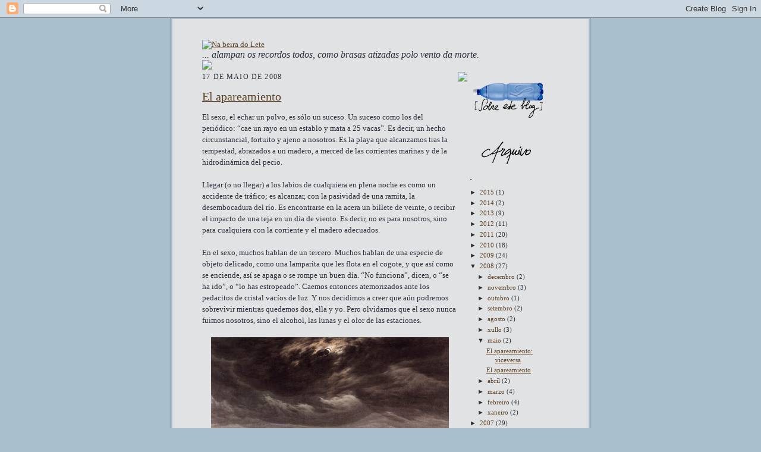

--- FILE ---
content_type: text/html; charset=UTF-8
request_url: https://agurdion.blogspot.com/2008/05/el-apareamiento.html
body_size: 15169
content:
<!DOCTYPE html>
<html xmlns='http://www.w3.org/1999/xhtml' xmlns:b='http://www.google.com/2005/gml/b' xmlns:data='http://www.google.com/2005/gml/data' xmlns:expr='http://www.google.com/2005/gml/expr'>
<head>
<link href='https://www.blogger.com/static/v1/widgets/2944754296-widget_css_bundle.css' rel='stylesheet' type='text/css'/>
<link href='http://www.xente.mundo-r.com/agurdion/blog/plantilla/lete16.ico' rel='shortcut icon'/>
<meta content='text/html; charset=UTF-8' http-equiv='Content-Type'/>
<meta content='blogger' name='generator'/>
<link href='https://agurdion.blogspot.com/favicon.ico' rel='icon' type='image/x-icon'/>
<link href='http://agurdion.blogspot.com/2008/05/el-apareamiento.html' rel='canonical'/>
<link rel="alternate" type="application/atom+xml" title="Na beira do Lete - Atom" href="https://agurdion.blogspot.com/feeds/posts/default" />
<link rel="alternate" type="application/rss+xml" title="Na beira do Lete - RSS" href="https://agurdion.blogspot.com/feeds/posts/default?alt=rss" />
<link rel="service.post" type="application/atom+xml" title="Na beira do Lete - Atom" href="https://www.blogger.com/feeds/34954746/posts/default" />

<link rel="alternate" type="application/atom+xml" title="Na beira do Lete - Atom" href="https://agurdion.blogspot.com/feeds/9054443001121698523/comments/default" />
<!--Can't find substitution for tag [blog.ieCssRetrofitLinks]-->
<link href='https://blogger.googleusercontent.com/img/b/R29vZ2xl/AVvXsEhacO_JLft0LXmAfUt7IT4CFyBHiqM6or_MUSC_2ON5IUsQB8P6ixPMap1xJCtImLOssEj7OnGekALV7zSCZHgz5N40UJ9BNxJujcLN49uNr9J6VA_2kVRmZN_ZrcZQfJxknEF_OA/s400/Friedrich1825.30Bahia.y.naufragio.a.la.luz.de.la.luna.jpg' rel='image_src'/>
<meta content='http://agurdion.blogspot.com/2008/05/el-apareamiento.html' property='og:url'/>
<meta content='El apareamiento' property='og:title'/>
<meta content='El sexo, el echar un polvo, es sólo un suceso. Un suceso como los del periódico: “cae un rayo en un establo y mata a 25 vacas”. Es decir, un...' property='og:description'/>
<meta content='https://blogger.googleusercontent.com/img/b/R29vZ2xl/AVvXsEhacO_JLft0LXmAfUt7IT4CFyBHiqM6or_MUSC_2ON5IUsQB8P6ixPMap1xJCtImLOssEj7OnGekALV7zSCZHgz5N40UJ9BNxJujcLN49uNr9J6VA_2kVRmZN_ZrcZQfJxknEF_OA/w1200-h630-p-k-no-nu/Friedrich1825.30Bahia.y.naufragio.a.la.luz.de.la.luna.jpg' property='og:image'/>
<title>Na beira do Lete: El apareamiento</title>
<style id='page-skin-1' type='text/css'><!--
/*
-----------------------------------------------------
Blogger Template Style Sheet
Name:     Scribe
Designer: Todd Dominey
URL:      domineydesign.com / whatdoiknow.org
Date:     27 Feb 2004
Updated by: Blogger Team
Modificado para http://agurdion.blogspot.com/ por Agurdión, outubro de 2007
------------------------------------------------------ */
/*
Variable definitions
====================
<Variable name="textColor" description="Text Color" type="color"
default="#29303b">
<Variable name="postTitleColor" description="Post Title Color" type="color"
default="#1b0431">
<Variable name="linkColor" description="Link Color" type="color"
default="#473624">
<Variable name="visitedLinkColor" description="Visited Link Color" type="color"
default="#956839">
<Variable name="pageHeaderColor" description="Blog Title Color" type="color"
default="#612e00">
<Variable name="blogDescriptionColor" description="Blog Description Color"
type="color" default="#29303B">
<Variable name="sidebarHeaderColor" description="Sidebar Title Color"
type="color"
default="#211104">
<Variable name="bodyFont" description="Text Font"
type="font"
default="normal normal 100% Georgia, Times New Roman,Sans-Serif;">
<Variable name="headerFont" description="Sidebar Title Font"
type="font"
default="normal normal 150% Georgia, Times New Roman,sans-serif">
<Variable name="pageTitleFont" description="Blog Title Font"
type="font"
default="normal normal 225% Georgia, Times New Roman,sans-serif">
<Variable name="blogDescriptionFont" description="Blog Description Font"
type="font"
default="italic normal 100% Georgia, Times New Roman, sans-serif">
*/
/* Defaults
----------------------------------------------- */
body {
margin:0;
padding:0;
font-size: small;
text-align:center;
color:#29303b;
line-height:1.3em;
background:#A9BFCD url("https://lh3.googleusercontent.com/blogger_img_proxy/AEn0k_s4xbuG3y2s8fBvS30w4J2A_dnpBZld1Gf9CKK_qeopn46EBIDzoi7hmX3qXv2mAXVqA6OQUtf8hoXq22Jx-3tr-jwCc_asWvXEt1zk2A-mLHjXNbfRf9Zyns5lF8txbAkDnqApmLck3YG2YJY=s0-d") repeat;
}
blockquote {
font-style:italic;
padding:0 32px;
line-height:1.6;
margin:0 0 .6em 0;
}
p {
margin:0;
padding:0;
}
abbr, acronym {
cursor:help;
font-style:normal;
}
code {
font-size: 90%;
white-space:normal;
color:#666;
}
hr {display:none;}
img {border:0;}
/* Link styles */
a:link {
color:#5C4024;
text-decoration:underline;
}
a:visited {
color: #956839;
text-decoration:underline;
}
a:hover {
color: #956839;
text-decoration:underline;
}
a:active {
color: #956839;
}
/* Layout
----------------------------------------------- */
#outer-wrapper {
background-color:#A9BFCD;
border-left:1px solid #546774;
border-right:1px solid #546774;
width:700px;
margin:0px auto;
padding:2px;
text-align:center;
font: normal normal 100% Georgia, Times New Roman,Sans-Serif;;
}
#main-top {
width:700px;
height:49px;
background:#E1E2E4 url("https://lh3.googleusercontent.com/blogger_img_proxy/AEn0k_sHoWNTVEpVztVybmWaSfe2tjCNMFQaQaEpzITgHzAfmULfXToKieFftcEK3My_HXJD74IfavPuhR8hOyoJCfeA3bVgoDCDlgfq1J7oqLTRMWMTEICf6Ee09laSIO_NkhENNJKU9mc=s0-d") no-repeat top left;
margin:0px;
padding:0px;
display:block;
}
#main-bot {
width:700px;
height:81px;
background:#E1E2E4 url("https://lh3.googleusercontent.com/blogger_img_proxy/AEn0k_tWQCKiGcQnYVOxCOCv_xzDYOa9t3RBjB--tzhUaHE-sqroA6T_CEF6kgRkzNDbLbtSfB6X_DZMJxu2LGeUkqOpcBBmTZ3Ow4TtZtj5SpMeCmBVFjUVc1EeCaXBOq46BTCPtQNrew=s0-d") no-repeat top left;
margin:0;
padding:0;
display:block;
}
#wrap2 {
width:700px;
background:#E1E2E4 url("https://lh3.googleusercontent.com/blogger_img_proxy/AEn0k_vgoZZnYG6pSZHUIHdYqbrl7LmbArqAzMMAaKcJvoJALScWm2dA5r5JVJ3zmmVTctaxt9kXfTv5lhXT18Y7MVD0uvC-fig_0_Iq3dCp4pL-xHAp9NMwW3XXUSlgGkHzumy5zk7qmTl9=s0-d") repeat-y;
margin: -14px 0px 0px 0px;
text-align:left;
display:block;
}
#wrap3 {
padding:0 50px;
}
.Header {
}
h1 {
margin:0;
padding:0 0 6px 0;
font: normal normal 225% Georgia, Times New Roman,sans-serif;
color: #612e00;
}
h1 a:link {
text-decoration:none;
color: #612e00;
}
h1 a:visited {
text-decoration:none;
}
h1 a:hover {
border:0;
text-decoration:none;
}
.Header .description {
margin:0;
padding:0;
line-height:1.5em;
color: #29303B;
font: italic normal 100% Georgia, Times New Roman, sans-serif;
}
#sidebar-wrapper {
clear:left;
}
#main {
width:430px;
float:left;
padding:8px 0;
margin:0;
word-wrap: break-word; /* fix for long text breaking sidebar float in IE */
overflow: hidden;     /* fix for long non-text content breaking IE sidebar float */
}
#sidebar {
width:150px;
float:right;
padding:8px 0;
margin:0;
word-wrap: break-word; /* fix for long text breaking sidebar float in IE */
overflow: hidden;     /* fix for long non-text content breaking IE sidebar float */
}
#footer {
clear:both;
<!--background:url("https://lh3.googleusercontent.com/blogger_img_proxy/AEn0k_srU-3JI3LJsIRLLZ0J1eJucShchNM4AE2kiJV1ndgRzaCdoW5UH9R4j-Dv0KzYX2A_Rv1CpLnFjAjsdrQsyJhbHo5vtCqvLSyFCOuVBFGqo-HF_6DGxzhfBt1chcXIMIyJ-imT=s0-d") no-repeat top left;-->
padding-top:10px;
_padding-top:6px; /* IE Windows target */
}
#footer p {
line-height:1.5em;
font-size:75%;
}
/* Typography :: Main entry
----------------------------------------------- */
h2.date-header {
font-weight:normal;
text-transform:uppercase;
letter-spacing:.1em;
font-size:90%;
line-height:0.2em;
margin:0;
padding:0;
}
.post {
margin:8px 0 24px 0;
}
.post h3 {
font-weight:normal;
font-size:150%;
line-height:2.5em;
color:#5C4024;
margin:0;
padding:0;
}
.post h3 a {
color: #5C4024;
}
.post-body p {
line-height:1.5em;
margin:0 0 .6em 0;
}
.post-footer {
font-family: Verdana, sans-serif;
font-size:74%;
border-top:1px solid #BFB186;
padding-top:6px;
line-height:1.5em;
}
.post-footer a {
margin-right: 6px;
}
.post ul {
margin:0;
padding:0;
}
.post li {
line-height:1.5em;
list-style:none;
background:url("//www.blogblog.com/scribe/list_icon.gif") no-repeat 0px .3em;
vertical-align:top;
padding: 0 0 .6em 17px;
margin:0;
}
.feed-links {
clear: both;
line-height: 2.5em;
}
#blog-pager-newer-link {
float: left;
}
#blog-pager-older-link {
float: right;
}
#blog-pager {
text-align: center;
}
/* Typography :: Sidebar
----------------------------------------------- */
.sidebar h2 {
margin:0;
padding:0;
color:#211104;
font: normal normal 150% Georgia, Times New Roman,sans-serif;
}
.sidebar h2 img {
margin-bottom:-4px;
}
.sidebar .widget {
font-size:86%;
margin:6px 0 12px 0;
padding:0;
line-height: 1.4em;
}
.sidebar ul li {
list-style: none;
margin:0;
}
.sidebar ul {
margin-left: 0;
padding-left: 0;
}
/* Comments
----------------------------------------------- */
#comments {}
#comments h4 {
font-weight:normal;
font-size:120%;
color:#29303B;
margin:0;
padding:0;
}
#comments-block {
line-height:1.5em;
}
.comment-author {
background:url("//www.blogblog.com/scribe/list_icon.gif") no-repeat 2px .35em;
margin:.5em 0 0;
padding:0 0 0 20px;
font-weight:bold;
}
.comment-body {
margin:0;
padding:0 0 0 20px;
}
.comment-body p {
font-size:85%;
margin:0 0 .2em 0;
}
.comment-footer {
color:#29303B;
font-size:74%;
margin:0 0 10px;
padding:0 0 .75em 20px;
}
.comment-footer a:link {
color:#473624;
text-decoration:underline;
}
.comment-footer a:visited {
color:#716E6C;
text-decoration:underline;
}
.comment-footer a:hover {
color:#956839;
text-decoration:underline;
}
.comment-footer a:active {
color:#956839;
text-decoration:none;
}
.deleted-comment {
font-style:italic;
color:gray;
}
/* Profile
----------------------------------------------- */
#main .profile-data {
display:inline;
}
.profile-datablock, .profile-textblock {
margin:0 0 4px 0;
}
.profile-data {
margin:0;
padding:0 8px 0 0;
text-transform:uppercase;
letter-spacing:.1em;
font-size:90%;
color:#211104;
}
.profile-img {
float: left;
margin: 0 5px 5px 0;
border:1px solid #A2907D;
padding:2px;
}
#header .widget, #main .widget {
margin-bottom:12px;
padding-bottom:12px;
}
#header {
background:url("https://lh3.googleusercontent.com/blogger_img_proxy/AEn0k_v7s2BfdkLICbF0p3dLcK09FwVpfp1NcBWoUIIYmI2KkrPbTlptj3mkRtnz0U3uqsLAaOwHHImwjzxkz47JNTOGSlzm5R11oV6a4Fm--0Ek7ICR-y1u-TD7bnHhTojIt-UAYqThVA=s0-d") no-repeat bottom left;
}
/** Page structure tweaks for layout editor wireframe */
body#layout #outer-wrapper {
margin-top: 0;
padding-top: 0;
}
body#layout #wrap2,
body#layout #wrap3 {
margin-top: 0;
}
body#layout #main-top {
display:none;
}

--></style>
<link href='https://www.blogger.com/dyn-css/authorization.css?targetBlogID=34954746&amp;zx=a1d64ce4-58c9-4665-a491-9643eb60c7a7' media='none' onload='if(media!=&#39;all&#39;)media=&#39;all&#39;' rel='stylesheet'/><noscript><link href='https://www.blogger.com/dyn-css/authorization.css?targetBlogID=34954746&amp;zx=a1d64ce4-58c9-4665-a491-9643eb60c7a7' rel='stylesheet'/></noscript>
<meta name='google-adsense-platform-account' content='ca-host-pub-1556223355139109'/>
<meta name='google-adsense-platform-domain' content='blogspot.com'/>

</head>
<body>
<div class='navbar section' id='navbar'><div class='widget Navbar' data-version='1' id='Navbar1'><script type="text/javascript">
    function setAttributeOnload(object, attribute, val) {
      if(window.addEventListener) {
        window.addEventListener('load',
          function(){ object[attribute] = val; }, false);
      } else {
        window.attachEvent('onload', function(){ object[attribute] = val; });
      }
    }
  </script>
<div id="navbar-iframe-container"></div>
<script type="text/javascript" src="https://apis.google.com/js/platform.js"></script>
<script type="text/javascript">
      gapi.load("gapi.iframes:gapi.iframes.style.bubble", function() {
        if (gapi.iframes && gapi.iframes.getContext) {
          gapi.iframes.getContext().openChild({
              url: 'https://www.blogger.com/navbar/34954746?po\x3d9054443001121698523\x26origin\x3dhttps://agurdion.blogspot.com',
              where: document.getElementById("navbar-iframe-container"),
              id: "navbar-iframe"
          });
        }
      });
    </script><script type="text/javascript">
(function() {
var script = document.createElement('script');
script.type = 'text/javascript';
script.src = '//pagead2.googlesyndication.com/pagead/js/google_top_exp.js';
var head = document.getElementsByTagName('head')[0];
if (head) {
head.appendChild(script);
}})();
</script>
</div></div>
<div id='outer-wrapper'>
<div id='main-top'></div>
<!-- placeholder for image -->
<div id='wrap2'><div id='wrap3'>
<a href='http://agurdion.blogspot.com'><img alt='Na beira do Lete' height='63' src='https://dl.dropbox.com/u/50380644/Blog_Lete/maqueta/lete.titulo.gal.gif' width='484'/></a>
<p><div align='left'><font color='#29303b' face='Times New Roman, Times, serif' size='3'><i>... alampan os recordos todos, como brasas atizadas polo vento da morte.</i></font>
</div>
</p>
<img src="https://lh3.googleusercontent.com/blogger_img_proxy/AEn0k_v7s2BfdkLICbF0p3dLcK09FwVpfp1NcBWoUIIYmI2KkrPbTlptj3mkRtnz0U3uqsLAaOwHHImwjzxkz47JNTOGSlzm5R11oV6a4Fm--0Ek7ICR-y1u-TD7bnHhTojIt-UAYqThVA=s0-d">
<!--<b:section class='header' id='header' maxwidgets='2' showaddelement='no'> <b:widget id='Image1' locked='false' title='' type='Image'/> <b:widget id='Header1' locked='true' title='Na beira do Lete (cabecera)' type='Header'/> </b:section>-->
<div id='crosscol-wrapper' style='text-align:center'>
<div class='crosscol no-items section' id='crosscol'></div>
</div>
<div id='sidebar-wrapper'>
<div class='sidebar section' id='sidebar'><div class='widget Image' data-version='1' id='Image8'>
<div class='widget-content'>
<a href='http://agurdion.blogspot.com/search/label/de%20qu%C3%A9%20va%20este%20blog'>
<img alt='' height='79' id='Image8_img' src='https://blogger.googleusercontent.com/img/b/R29vZ2xl/AVvXsEhqAAIt1bwHbeGMrK_tSAIlL22ebDJmw-9x4PjRd5VvADQx5JkxYTg13ANB5FFnUyodNO-si7LAnMRihN6Bt5N6TNMnRSLzbILbaiDgrQVSom5BuRs6_yk-wrXXsv4R-qaEwh2kOg/s150/sobreesteblog.gif' width='125'/>
</a>
<br/>
</div>
<div class='clear'></div>
</div><div class='widget Image' data-version='1' id='Image1'>
<div class='widget-content'>
<img alt='' height='47' id='Image1_img' src='https://blogger.googleusercontent.com/img/b/R29vZ2xl/AVvXsEh-nqneZDcKMahVFl4d9wretD0aOo9j0OuJbext90Ekka4nQg0zTVb7_GBtU9tg9KMSB1ejTh2BRseZdyzoieYknmDkbTOFYJxiC2CLVUs055sDQQhPpt9BUiVbZZnqBt5aYogpyg/s1600/arquivo.gif' width='122'/>
<br/>
</div>
<div class='clear'></div>
</div><div class='widget BlogArchive' data-version='1' id='BlogArchive1'>
<h2>&#183;</h2>
<div class='widget-content'>
<div id='ArchiveList'>
<div id='BlogArchive1_ArchiveList'>
<ul class='hierarchy'>
<li class='archivedate collapsed'>
<a class='toggle' href='javascript:void(0)'>
<span class='zippy'>

        &#9658;&#160;
      
</span>
</a>
<a class='post-count-link' href='https://agurdion.blogspot.com/2015/'>
2015
</a>
<span class='post-count' dir='ltr'>(1)</span>
<ul class='hierarchy'>
<li class='archivedate collapsed'>
<a class='toggle' href='javascript:void(0)'>
<span class='zippy'>

        &#9658;&#160;
      
</span>
</a>
<a class='post-count-link' href='https://agurdion.blogspot.com/2015/12/'>
decembro
</a>
<span class='post-count' dir='ltr'>(1)</span>
</li>
</ul>
</li>
</ul>
<ul class='hierarchy'>
<li class='archivedate collapsed'>
<a class='toggle' href='javascript:void(0)'>
<span class='zippy'>

        &#9658;&#160;
      
</span>
</a>
<a class='post-count-link' href='https://agurdion.blogspot.com/2014/'>
2014
</a>
<span class='post-count' dir='ltr'>(2)</span>
<ul class='hierarchy'>
<li class='archivedate collapsed'>
<a class='toggle' href='javascript:void(0)'>
<span class='zippy'>

        &#9658;&#160;
      
</span>
</a>
<a class='post-count-link' href='https://agurdion.blogspot.com/2014/12/'>
decembro
</a>
<span class='post-count' dir='ltr'>(1)</span>
</li>
</ul>
<ul class='hierarchy'>
<li class='archivedate collapsed'>
<a class='toggle' href='javascript:void(0)'>
<span class='zippy'>

        &#9658;&#160;
      
</span>
</a>
<a class='post-count-link' href='https://agurdion.blogspot.com/2014/08/'>
agosto
</a>
<span class='post-count' dir='ltr'>(1)</span>
</li>
</ul>
</li>
</ul>
<ul class='hierarchy'>
<li class='archivedate collapsed'>
<a class='toggle' href='javascript:void(0)'>
<span class='zippy'>

        &#9658;&#160;
      
</span>
</a>
<a class='post-count-link' href='https://agurdion.blogspot.com/2013/'>
2013
</a>
<span class='post-count' dir='ltr'>(9)</span>
<ul class='hierarchy'>
<li class='archivedate collapsed'>
<a class='toggle' href='javascript:void(0)'>
<span class='zippy'>

        &#9658;&#160;
      
</span>
</a>
<a class='post-count-link' href='https://agurdion.blogspot.com/2013/12/'>
decembro
</a>
<span class='post-count' dir='ltr'>(1)</span>
</li>
</ul>
<ul class='hierarchy'>
<li class='archivedate collapsed'>
<a class='toggle' href='javascript:void(0)'>
<span class='zippy'>

        &#9658;&#160;
      
</span>
</a>
<a class='post-count-link' href='https://agurdion.blogspot.com/2013/10/'>
outubro
</a>
<span class='post-count' dir='ltr'>(1)</span>
</li>
</ul>
<ul class='hierarchy'>
<li class='archivedate collapsed'>
<a class='toggle' href='javascript:void(0)'>
<span class='zippy'>

        &#9658;&#160;
      
</span>
</a>
<a class='post-count-link' href='https://agurdion.blogspot.com/2013/08/'>
agosto
</a>
<span class='post-count' dir='ltr'>(1)</span>
</li>
</ul>
<ul class='hierarchy'>
<li class='archivedate collapsed'>
<a class='toggle' href='javascript:void(0)'>
<span class='zippy'>

        &#9658;&#160;
      
</span>
</a>
<a class='post-count-link' href='https://agurdion.blogspot.com/2013/07/'>
xullo
</a>
<span class='post-count' dir='ltr'>(1)</span>
</li>
</ul>
<ul class='hierarchy'>
<li class='archivedate collapsed'>
<a class='toggle' href='javascript:void(0)'>
<span class='zippy'>

        &#9658;&#160;
      
</span>
</a>
<a class='post-count-link' href='https://agurdion.blogspot.com/2013/06/'>
xuño
</a>
<span class='post-count' dir='ltr'>(1)</span>
</li>
</ul>
<ul class='hierarchy'>
<li class='archivedate collapsed'>
<a class='toggle' href='javascript:void(0)'>
<span class='zippy'>

        &#9658;&#160;
      
</span>
</a>
<a class='post-count-link' href='https://agurdion.blogspot.com/2013/05/'>
maio
</a>
<span class='post-count' dir='ltr'>(1)</span>
</li>
</ul>
<ul class='hierarchy'>
<li class='archivedate collapsed'>
<a class='toggle' href='javascript:void(0)'>
<span class='zippy'>

        &#9658;&#160;
      
</span>
</a>
<a class='post-count-link' href='https://agurdion.blogspot.com/2013/04/'>
abril
</a>
<span class='post-count' dir='ltr'>(1)</span>
</li>
</ul>
<ul class='hierarchy'>
<li class='archivedate collapsed'>
<a class='toggle' href='javascript:void(0)'>
<span class='zippy'>

        &#9658;&#160;
      
</span>
</a>
<a class='post-count-link' href='https://agurdion.blogspot.com/2013/03/'>
marzo
</a>
<span class='post-count' dir='ltr'>(1)</span>
</li>
</ul>
<ul class='hierarchy'>
<li class='archivedate collapsed'>
<a class='toggle' href='javascript:void(0)'>
<span class='zippy'>

        &#9658;&#160;
      
</span>
</a>
<a class='post-count-link' href='https://agurdion.blogspot.com/2013/02/'>
febreiro
</a>
<span class='post-count' dir='ltr'>(1)</span>
</li>
</ul>
</li>
</ul>
<ul class='hierarchy'>
<li class='archivedate collapsed'>
<a class='toggle' href='javascript:void(0)'>
<span class='zippy'>

        &#9658;&#160;
      
</span>
</a>
<a class='post-count-link' href='https://agurdion.blogspot.com/2012/'>
2012
</a>
<span class='post-count' dir='ltr'>(11)</span>
<ul class='hierarchy'>
<li class='archivedate collapsed'>
<a class='toggle' href='javascript:void(0)'>
<span class='zippy'>

        &#9658;&#160;
      
</span>
</a>
<a class='post-count-link' href='https://agurdion.blogspot.com/2012/12/'>
decembro
</a>
<span class='post-count' dir='ltr'>(1)</span>
</li>
</ul>
<ul class='hierarchy'>
<li class='archivedate collapsed'>
<a class='toggle' href='javascript:void(0)'>
<span class='zippy'>

        &#9658;&#160;
      
</span>
</a>
<a class='post-count-link' href='https://agurdion.blogspot.com/2012/11/'>
novembro
</a>
<span class='post-count' dir='ltr'>(1)</span>
</li>
</ul>
<ul class='hierarchy'>
<li class='archivedate collapsed'>
<a class='toggle' href='javascript:void(0)'>
<span class='zippy'>

        &#9658;&#160;
      
</span>
</a>
<a class='post-count-link' href='https://agurdion.blogspot.com/2012/10/'>
outubro
</a>
<span class='post-count' dir='ltr'>(1)</span>
</li>
</ul>
<ul class='hierarchy'>
<li class='archivedate collapsed'>
<a class='toggle' href='javascript:void(0)'>
<span class='zippy'>

        &#9658;&#160;
      
</span>
</a>
<a class='post-count-link' href='https://agurdion.blogspot.com/2012/09/'>
setembro
</a>
<span class='post-count' dir='ltr'>(1)</span>
</li>
</ul>
<ul class='hierarchy'>
<li class='archivedate collapsed'>
<a class='toggle' href='javascript:void(0)'>
<span class='zippy'>

        &#9658;&#160;
      
</span>
</a>
<a class='post-count-link' href='https://agurdion.blogspot.com/2012/08/'>
agosto
</a>
<span class='post-count' dir='ltr'>(2)</span>
</li>
</ul>
<ul class='hierarchy'>
<li class='archivedate collapsed'>
<a class='toggle' href='javascript:void(0)'>
<span class='zippy'>

        &#9658;&#160;
      
</span>
</a>
<a class='post-count-link' href='https://agurdion.blogspot.com/2012/07/'>
xullo
</a>
<span class='post-count' dir='ltr'>(2)</span>
</li>
</ul>
<ul class='hierarchy'>
<li class='archivedate collapsed'>
<a class='toggle' href='javascript:void(0)'>
<span class='zippy'>

        &#9658;&#160;
      
</span>
</a>
<a class='post-count-link' href='https://agurdion.blogspot.com/2012/06/'>
xuño
</a>
<span class='post-count' dir='ltr'>(2)</span>
</li>
</ul>
<ul class='hierarchy'>
<li class='archivedate collapsed'>
<a class='toggle' href='javascript:void(0)'>
<span class='zippy'>

        &#9658;&#160;
      
</span>
</a>
<a class='post-count-link' href='https://agurdion.blogspot.com/2012/01/'>
xaneiro
</a>
<span class='post-count' dir='ltr'>(1)</span>
</li>
</ul>
</li>
</ul>
<ul class='hierarchy'>
<li class='archivedate collapsed'>
<a class='toggle' href='javascript:void(0)'>
<span class='zippy'>

        &#9658;&#160;
      
</span>
</a>
<a class='post-count-link' href='https://agurdion.blogspot.com/2011/'>
2011
</a>
<span class='post-count' dir='ltr'>(20)</span>
<ul class='hierarchy'>
<li class='archivedate collapsed'>
<a class='toggle' href='javascript:void(0)'>
<span class='zippy'>

        &#9658;&#160;
      
</span>
</a>
<a class='post-count-link' href='https://agurdion.blogspot.com/2011/12/'>
decembro
</a>
<span class='post-count' dir='ltr'>(2)</span>
</li>
</ul>
<ul class='hierarchy'>
<li class='archivedate collapsed'>
<a class='toggle' href='javascript:void(0)'>
<span class='zippy'>

        &#9658;&#160;
      
</span>
</a>
<a class='post-count-link' href='https://agurdion.blogspot.com/2011/11/'>
novembro
</a>
<span class='post-count' dir='ltr'>(2)</span>
</li>
</ul>
<ul class='hierarchy'>
<li class='archivedate collapsed'>
<a class='toggle' href='javascript:void(0)'>
<span class='zippy'>

        &#9658;&#160;
      
</span>
</a>
<a class='post-count-link' href='https://agurdion.blogspot.com/2011/10/'>
outubro
</a>
<span class='post-count' dir='ltr'>(1)</span>
</li>
</ul>
<ul class='hierarchy'>
<li class='archivedate collapsed'>
<a class='toggle' href='javascript:void(0)'>
<span class='zippy'>

        &#9658;&#160;
      
</span>
</a>
<a class='post-count-link' href='https://agurdion.blogspot.com/2011/09/'>
setembro
</a>
<span class='post-count' dir='ltr'>(2)</span>
</li>
</ul>
<ul class='hierarchy'>
<li class='archivedate collapsed'>
<a class='toggle' href='javascript:void(0)'>
<span class='zippy'>

        &#9658;&#160;
      
</span>
</a>
<a class='post-count-link' href='https://agurdion.blogspot.com/2011/08/'>
agosto
</a>
<span class='post-count' dir='ltr'>(2)</span>
</li>
</ul>
<ul class='hierarchy'>
<li class='archivedate collapsed'>
<a class='toggle' href='javascript:void(0)'>
<span class='zippy'>

        &#9658;&#160;
      
</span>
</a>
<a class='post-count-link' href='https://agurdion.blogspot.com/2011/07/'>
xullo
</a>
<span class='post-count' dir='ltr'>(1)</span>
</li>
</ul>
<ul class='hierarchy'>
<li class='archivedate collapsed'>
<a class='toggle' href='javascript:void(0)'>
<span class='zippy'>

        &#9658;&#160;
      
</span>
</a>
<a class='post-count-link' href='https://agurdion.blogspot.com/2011/05/'>
maio
</a>
<span class='post-count' dir='ltr'>(2)</span>
</li>
</ul>
<ul class='hierarchy'>
<li class='archivedate collapsed'>
<a class='toggle' href='javascript:void(0)'>
<span class='zippy'>

        &#9658;&#160;
      
</span>
</a>
<a class='post-count-link' href='https://agurdion.blogspot.com/2011/04/'>
abril
</a>
<span class='post-count' dir='ltr'>(2)</span>
</li>
</ul>
<ul class='hierarchy'>
<li class='archivedate collapsed'>
<a class='toggle' href='javascript:void(0)'>
<span class='zippy'>

        &#9658;&#160;
      
</span>
</a>
<a class='post-count-link' href='https://agurdion.blogspot.com/2011/03/'>
marzo
</a>
<span class='post-count' dir='ltr'>(2)</span>
</li>
</ul>
<ul class='hierarchy'>
<li class='archivedate collapsed'>
<a class='toggle' href='javascript:void(0)'>
<span class='zippy'>

        &#9658;&#160;
      
</span>
</a>
<a class='post-count-link' href='https://agurdion.blogspot.com/2011/02/'>
febreiro
</a>
<span class='post-count' dir='ltr'>(2)</span>
</li>
</ul>
<ul class='hierarchy'>
<li class='archivedate collapsed'>
<a class='toggle' href='javascript:void(0)'>
<span class='zippy'>

        &#9658;&#160;
      
</span>
</a>
<a class='post-count-link' href='https://agurdion.blogspot.com/2011/01/'>
xaneiro
</a>
<span class='post-count' dir='ltr'>(2)</span>
</li>
</ul>
</li>
</ul>
<ul class='hierarchy'>
<li class='archivedate collapsed'>
<a class='toggle' href='javascript:void(0)'>
<span class='zippy'>

        &#9658;&#160;
      
</span>
</a>
<a class='post-count-link' href='https://agurdion.blogspot.com/2010/'>
2010
</a>
<span class='post-count' dir='ltr'>(18)</span>
<ul class='hierarchy'>
<li class='archivedate collapsed'>
<a class='toggle' href='javascript:void(0)'>
<span class='zippy'>

        &#9658;&#160;
      
</span>
</a>
<a class='post-count-link' href='https://agurdion.blogspot.com/2010/12/'>
decembro
</a>
<span class='post-count' dir='ltr'>(2)</span>
</li>
</ul>
<ul class='hierarchy'>
<li class='archivedate collapsed'>
<a class='toggle' href='javascript:void(0)'>
<span class='zippy'>

        &#9658;&#160;
      
</span>
</a>
<a class='post-count-link' href='https://agurdion.blogspot.com/2010/11/'>
novembro
</a>
<span class='post-count' dir='ltr'>(2)</span>
</li>
</ul>
<ul class='hierarchy'>
<li class='archivedate collapsed'>
<a class='toggle' href='javascript:void(0)'>
<span class='zippy'>

        &#9658;&#160;
      
</span>
</a>
<a class='post-count-link' href='https://agurdion.blogspot.com/2010/10/'>
outubro
</a>
<span class='post-count' dir='ltr'>(1)</span>
</li>
</ul>
<ul class='hierarchy'>
<li class='archivedate collapsed'>
<a class='toggle' href='javascript:void(0)'>
<span class='zippy'>

        &#9658;&#160;
      
</span>
</a>
<a class='post-count-link' href='https://agurdion.blogspot.com/2010/09/'>
setembro
</a>
<span class='post-count' dir='ltr'>(1)</span>
</li>
</ul>
<ul class='hierarchy'>
<li class='archivedate collapsed'>
<a class='toggle' href='javascript:void(0)'>
<span class='zippy'>

        &#9658;&#160;
      
</span>
</a>
<a class='post-count-link' href='https://agurdion.blogspot.com/2010/06/'>
xuño
</a>
<span class='post-count' dir='ltr'>(2)</span>
</li>
</ul>
<ul class='hierarchy'>
<li class='archivedate collapsed'>
<a class='toggle' href='javascript:void(0)'>
<span class='zippy'>

        &#9658;&#160;
      
</span>
</a>
<a class='post-count-link' href='https://agurdion.blogspot.com/2010/05/'>
maio
</a>
<span class='post-count' dir='ltr'>(2)</span>
</li>
</ul>
<ul class='hierarchy'>
<li class='archivedate collapsed'>
<a class='toggle' href='javascript:void(0)'>
<span class='zippy'>

        &#9658;&#160;
      
</span>
</a>
<a class='post-count-link' href='https://agurdion.blogspot.com/2010/04/'>
abril
</a>
<span class='post-count' dir='ltr'>(2)</span>
</li>
</ul>
<ul class='hierarchy'>
<li class='archivedate collapsed'>
<a class='toggle' href='javascript:void(0)'>
<span class='zippy'>

        &#9658;&#160;
      
</span>
</a>
<a class='post-count-link' href='https://agurdion.blogspot.com/2010/03/'>
marzo
</a>
<span class='post-count' dir='ltr'>(2)</span>
</li>
</ul>
<ul class='hierarchy'>
<li class='archivedate collapsed'>
<a class='toggle' href='javascript:void(0)'>
<span class='zippy'>

        &#9658;&#160;
      
</span>
</a>
<a class='post-count-link' href='https://agurdion.blogspot.com/2010/02/'>
febreiro
</a>
<span class='post-count' dir='ltr'>(2)</span>
</li>
</ul>
<ul class='hierarchy'>
<li class='archivedate collapsed'>
<a class='toggle' href='javascript:void(0)'>
<span class='zippy'>

        &#9658;&#160;
      
</span>
</a>
<a class='post-count-link' href='https://agurdion.blogspot.com/2010/01/'>
xaneiro
</a>
<span class='post-count' dir='ltr'>(2)</span>
</li>
</ul>
</li>
</ul>
<ul class='hierarchy'>
<li class='archivedate collapsed'>
<a class='toggle' href='javascript:void(0)'>
<span class='zippy'>

        &#9658;&#160;
      
</span>
</a>
<a class='post-count-link' href='https://agurdion.blogspot.com/2009/'>
2009
</a>
<span class='post-count' dir='ltr'>(24)</span>
<ul class='hierarchy'>
<li class='archivedate collapsed'>
<a class='toggle' href='javascript:void(0)'>
<span class='zippy'>

        &#9658;&#160;
      
</span>
</a>
<a class='post-count-link' href='https://agurdion.blogspot.com/2009/12/'>
decembro
</a>
<span class='post-count' dir='ltr'>(2)</span>
</li>
</ul>
<ul class='hierarchy'>
<li class='archivedate collapsed'>
<a class='toggle' href='javascript:void(0)'>
<span class='zippy'>

        &#9658;&#160;
      
</span>
</a>
<a class='post-count-link' href='https://agurdion.blogspot.com/2009/11/'>
novembro
</a>
<span class='post-count' dir='ltr'>(2)</span>
</li>
</ul>
<ul class='hierarchy'>
<li class='archivedate collapsed'>
<a class='toggle' href='javascript:void(0)'>
<span class='zippy'>

        &#9658;&#160;
      
</span>
</a>
<a class='post-count-link' href='https://agurdion.blogspot.com/2009/10/'>
outubro
</a>
<span class='post-count' dir='ltr'>(2)</span>
</li>
</ul>
<ul class='hierarchy'>
<li class='archivedate collapsed'>
<a class='toggle' href='javascript:void(0)'>
<span class='zippy'>

        &#9658;&#160;
      
</span>
</a>
<a class='post-count-link' href='https://agurdion.blogspot.com/2009/09/'>
setembro
</a>
<span class='post-count' dir='ltr'>(2)</span>
</li>
</ul>
<ul class='hierarchy'>
<li class='archivedate collapsed'>
<a class='toggle' href='javascript:void(0)'>
<span class='zippy'>

        &#9658;&#160;
      
</span>
</a>
<a class='post-count-link' href='https://agurdion.blogspot.com/2009/08/'>
agosto
</a>
<span class='post-count' dir='ltr'>(2)</span>
</li>
</ul>
<ul class='hierarchy'>
<li class='archivedate collapsed'>
<a class='toggle' href='javascript:void(0)'>
<span class='zippy'>

        &#9658;&#160;
      
</span>
</a>
<a class='post-count-link' href='https://agurdion.blogspot.com/2009/07/'>
xullo
</a>
<span class='post-count' dir='ltr'>(2)</span>
</li>
</ul>
<ul class='hierarchy'>
<li class='archivedate collapsed'>
<a class='toggle' href='javascript:void(0)'>
<span class='zippy'>

        &#9658;&#160;
      
</span>
</a>
<a class='post-count-link' href='https://agurdion.blogspot.com/2009/06/'>
xuño
</a>
<span class='post-count' dir='ltr'>(2)</span>
</li>
</ul>
<ul class='hierarchy'>
<li class='archivedate collapsed'>
<a class='toggle' href='javascript:void(0)'>
<span class='zippy'>

        &#9658;&#160;
      
</span>
</a>
<a class='post-count-link' href='https://agurdion.blogspot.com/2009/05/'>
maio
</a>
<span class='post-count' dir='ltr'>(2)</span>
</li>
</ul>
<ul class='hierarchy'>
<li class='archivedate collapsed'>
<a class='toggle' href='javascript:void(0)'>
<span class='zippy'>

        &#9658;&#160;
      
</span>
</a>
<a class='post-count-link' href='https://agurdion.blogspot.com/2009/04/'>
abril
</a>
<span class='post-count' dir='ltr'>(2)</span>
</li>
</ul>
<ul class='hierarchy'>
<li class='archivedate collapsed'>
<a class='toggle' href='javascript:void(0)'>
<span class='zippy'>

        &#9658;&#160;
      
</span>
</a>
<a class='post-count-link' href='https://agurdion.blogspot.com/2009/03/'>
marzo
</a>
<span class='post-count' dir='ltr'>(2)</span>
</li>
</ul>
<ul class='hierarchy'>
<li class='archivedate collapsed'>
<a class='toggle' href='javascript:void(0)'>
<span class='zippy'>

        &#9658;&#160;
      
</span>
</a>
<a class='post-count-link' href='https://agurdion.blogspot.com/2009/02/'>
febreiro
</a>
<span class='post-count' dir='ltr'>(2)</span>
</li>
</ul>
<ul class='hierarchy'>
<li class='archivedate collapsed'>
<a class='toggle' href='javascript:void(0)'>
<span class='zippy'>

        &#9658;&#160;
      
</span>
</a>
<a class='post-count-link' href='https://agurdion.blogspot.com/2009/01/'>
xaneiro
</a>
<span class='post-count' dir='ltr'>(2)</span>
</li>
</ul>
</li>
</ul>
<ul class='hierarchy'>
<li class='archivedate expanded'>
<a class='toggle' href='javascript:void(0)'>
<span class='zippy toggle-open'>

        &#9660;&#160;
      
</span>
</a>
<a class='post-count-link' href='https://agurdion.blogspot.com/2008/'>
2008
</a>
<span class='post-count' dir='ltr'>(27)</span>
<ul class='hierarchy'>
<li class='archivedate collapsed'>
<a class='toggle' href='javascript:void(0)'>
<span class='zippy'>

        &#9658;&#160;
      
</span>
</a>
<a class='post-count-link' href='https://agurdion.blogspot.com/2008/12/'>
decembro
</a>
<span class='post-count' dir='ltr'>(2)</span>
</li>
</ul>
<ul class='hierarchy'>
<li class='archivedate collapsed'>
<a class='toggle' href='javascript:void(0)'>
<span class='zippy'>

        &#9658;&#160;
      
</span>
</a>
<a class='post-count-link' href='https://agurdion.blogspot.com/2008/11/'>
novembro
</a>
<span class='post-count' dir='ltr'>(3)</span>
</li>
</ul>
<ul class='hierarchy'>
<li class='archivedate collapsed'>
<a class='toggle' href='javascript:void(0)'>
<span class='zippy'>

        &#9658;&#160;
      
</span>
</a>
<a class='post-count-link' href='https://agurdion.blogspot.com/2008/10/'>
outubro
</a>
<span class='post-count' dir='ltr'>(1)</span>
</li>
</ul>
<ul class='hierarchy'>
<li class='archivedate collapsed'>
<a class='toggle' href='javascript:void(0)'>
<span class='zippy'>

        &#9658;&#160;
      
</span>
</a>
<a class='post-count-link' href='https://agurdion.blogspot.com/2008/09/'>
setembro
</a>
<span class='post-count' dir='ltr'>(2)</span>
</li>
</ul>
<ul class='hierarchy'>
<li class='archivedate collapsed'>
<a class='toggle' href='javascript:void(0)'>
<span class='zippy'>

        &#9658;&#160;
      
</span>
</a>
<a class='post-count-link' href='https://agurdion.blogspot.com/2008/08/'>
agosto
</a>
<span class='post-count' dir='ltr'>(2)</span>
</li>
</ul>
<ul class='hierarchy'>
<li class='archivedate collapsed'>
<a class='toggle' href='javascript:void(0)'>
<span class='zippy'>

        &#9658;&#160;
      
</span>
</a>
<a class='post-count-link' href='https://agurdion.blogspot.com/2008/07/'>
xullo
</a>
<span class='post-count' dir='ltr'>(3)</span>
</li>
</ul>
<ul class='hierarchy'>
<li class='archivedate expanded'>
<a class='toggle' href='javascript:void(0)'>
<span class='zippy toggle-open'>

        &#9660;&#160;
      
</span>
</a>
<a class='post-count-link' href='https://agurdion.blogspot.com/2008/05/'>
maio
</a>
<span class='post-count' dir='ltr'>(2)</span>
<ul class='posts'>
<li><a href='https://agurdion.blogspot.com/2008/05/el-apareamiento-viceversa.html'>El apareamiento: viceversa</a></li>
<li><a href='https://agurdion.blogspot.com/2008/05/el-apareamiento.html'>El apareamiento</a></li>
</ul>
</li>
</ul>
<ul class='hierarchy'>
<li class='archivedate collapsed'>
<a class='toggle' href='javascript:void(0)'>
<span class='zippy'>

        &#9658;&#160;
      
</span>
</a>
<a class='post-count-link' href='https://agurdion.blogspot.com/2008/04/'>
abril
</a>
<span class='post-count' dir='ltr'>(2)</span>
</li>
</ul>
<ul class='hierarchy'>
<li class='archivedate collapsed'>
<a class='toggle' href='javascript:void(0)'>
<span class='zippy'>

        &#9658;&#160;
      
</span>
</a>
<a class='post-count-link' href='https://agurdion.blogspot.com/2008/03/'>
marzo
</a>
<span class='post-count' dir='ltr'>(4)</span>
</li>
</ul>
<ul class='hierarchy'>
<li class='archivedate collapsed'>
<a class='toggle' href='javascript:void(0)'>
<span class='zippy'>

        &#9658;&#160;
      
</span>
</a>
<a class='post-count-link' href='https://agurdion.blogspot.com/2008/02/'>
febreiro
</a>
<span class='post-count' dir='ltr'>(4)</span>
</li>
</ul>
<ul class='hierarchy'>
<li class='archivedate collapsed'>
<a class='toggle' href='javascript:void(0)'>
<span class='zippy'>

        &#9658;&#160;
      
</span>
</a>
<a class='post-count-link' href='https://agurdion.blogspot.com/2008/01/'>
xaneiro
</a>
<span class='post-count' dir='ltr'>(2)</span>
</li>
</ul>
</li>
</ul>
<ul class='hierarchy'>
<li class='archivedate collapsed'>
<a class='toggle' href='javascript:void(0)'>
<span class='zippy'>

        &#9658;&#160;
      
</span>
</a>
<a class='post-count-link' href='https://agurdion.blogspot.com/2007/'>
2007
</a>
<span class='post-count' dir='ltr'>(29)</span>
<ul class='hierarchy'>
<li class='archivedate collapsed'>
<a class='toggle' href='javascript:void(0)'>
<span class='zippy'>

        &#9658;&#160;
      
</span>
</a>
<a class='post-count-link' href='https://agurdion.blogspot.com/2007/12/'>
decembro
</a>
<span class='post-count' dir='ltr'>(5)</span>
</li>
</ul>
<ul class='hierarchy'>
<li class='archivedate collapsed'>
<a class='toggle' href='javascript:void(0)'>
<span class='zippy'>

        &#9658;&#160;
      
</span>
</a>
<a class='post-count-link' href='https://agurdion.blogspot.com/2007/11/'>
novembro
</a>
<span class='post-count' dir='ltr'>(3)</span>
</li>
</ul>
<ul class='hierarchy'>
<li class='archivedate collapsed'>
<a class='toggle' href='javascript:void(0)'>
<span class='zippy'>

        &#9658;&#160;
      
</span>
</a>
<a class='post-count-link' href='https://agurdion.blogspot.com/2007/10/'>
outubro
</a>
<span class='post-count' dir='ltr'>(2)</span>
</li>
</ul>
<ul class='hierarchy'>
<li class='archivedate collapsed'>
<a class='toggle' href='javascript:void(0)'>
<span class='zippy'>

        &#9658;&#160;
      
</span>
</a>
<a class='post-count-link' href='https://agurdion.blogspot.com/2007/09/'>
setembro
</a>
<span class='post-count' dir='ltr'>(3)</span>
</li>
</ul>
<ul class='hierarchy'>
<li class='archivedate collapsed'>
<a class='toggle' href='javascript:void(0)'>
<span class='zippy'>

        &#9658;&#160;
      
</span>
</a>
<a class='post-count-link' href='https://agurdion.blogspot.com/2007/08/'>
agosto
</a>
<span class='post-count' dir='ltr'>(1)</span>
</li>
</ul>
<ul class='hierarchy'>
<li class='archivedate collapsed'>
<a class='toggle' href='javascript:void(0)'>
<span class='zippy'>

        &#9658;&#160;
      
</span>
</a>
<a class='post-count-link' href='https://agurdion.blogspot.com/2007/07/'>
xullo
</a>
<span class='post-count' dir='ltr'>(2)</span>
</li>
</ul>
<ul class='hierarchy'>
<li class='archivedate collapsed'>
<a class='toggle' href='javascript:void(0)'>
<span class='zippy'>

        &#9658;&#160;
      
</span>
</a>
<a class='post-count-link' href='https://agurdion.blogspot.com/2007/06/'>
xuño
</a>
<span class='post-count' dir='ltr'>(1)</span>
</li>
</ul>
<ul class='hierarchy'>
<li class='archivedate collapsed'>
<a class='toggle' href='javascript:void(0)'>
<span class='zippy'>

        &#9658;&#160;
      
</span>
</a>
<a class='post-count-link' href='https://agurdion.blogspot.com/2007/05/'>
maio
</a>
<span class='post-count' dir='ltr'>(1)</span>
</li>
</ul>
<ul class='hierarchy'>
<li class='archivedate collapsed'>
<a class='toggle' href='javascript:void(0)'>
<span class='zippy'>

        &#9658;&#160;
      
</span>
</a>
<a class='post-count-link' href='https://agurdion.blogspot.com/2007/04/'>
abril
</a>
<span class='post-count' dir='ltr'>(2)</span>
</li>
</ul>
<ul class='hierarchy'>
<li class='archivedate collapsed'>
<a class='toggle' href='javascript:void(0)'>
<span class='zippy'>

        &#9658;&#160;
      
</span>
</a>
<a class='post-count-link' href='https://agurdion.blogspot.com/2007/03/'>
marzo
</a>
<span class='post-count' dir='ltr'>(4)</span>
</li>
</ul>
<ul class='hierarchy'>
<li class='archivedate collapsed'>
<a class='toggle' href='javascript:void(0)'>
<span class='zippy'>

        &#9658;&#160;
      
</span>
</a>
<a class='post-count-link' href='https://agurdion.blogspot.com/2007/02/'>
febreiro
</a>
<span class='post-count' dir='ltr'>(2)</span>
</li>
</ul>
<ul class='hierarchy'>
<li class='archivedate collapsed'>
<a class='toggle' href='javascript:void(0)'>
<span class='zippy'>

        &#9658;&#160;
      
</span>
</a>
<a class='post-count-link' href='https://agurdion.blogspot.com/2007/01/'>
xaneiro
</a>
<span class='post-count' dir='ltr'>(3)</span>
</li>
</ul>
</li>
</ul>
<ul class='hierarchy'>
<li class='archivedate collapsed'>
<a class='toggle' href='javascript:void(0)'>
<span class='zippy'>

        &#9658;&#160;
      
</span>
</a>
<a class='post-count-link' href='https://agurdion.blogspot.com/2006/'>
2006
</a>
<span class='post-count' dir='ltr'>(25)</span>
<ul class='hierarchy'>
<li class='archivedate collapsed'>
<a class='toggle' href='javascript:void(0)'>
<span class='zippy'>

        &#9658;&#160;
      
</span>
</a>
<a class='post-count-link' href='https://agurdion.blogspot.com/2006/12/'>
decembro
</a>
<span class='post-count' dir='ltr'>(7)</span>
</li>
</ul>
<ul class='hierarchy'>
<li class='archivedate collapsed'>
<a class='toggle' href='javascript:void(0)'>
<span class='zippy'>

        &#9658;&#160;
      
</span>
</a>
<a class='post-count-link' href='https://agurdion.blogspot.com/2006/11/'>
novembro
</a>
<span class='post-count' dir='ltr'>(5)</span>
</li>
</ul>
<ul class='hierarchy'>
<li class='archivedate collapsed'>
<a class='toggle' href='javascript:void(0)'>
<span class='zippy'>

        &#9658;&#160;
      
</span>
</a>
<a class='post-count-link' href='https://agurdion.blogspot.com/2006/10/'>
outubro
</a>
<span class='post-count' dir='ltr'>(5)</span>
</li>
</ul>
<ul class='hierarchy'>
<li class='archivedate collapsed'>
<a class='toggle' href='javascript:void(0)'>
<span class='zippy'>

        &#9658;&#160;
      
</span>
</a>
<a class='post-count-link' href='https://agurdion.blogspot.com/2006/09/'>
setembro
</a>
<span class='post-count' dir='ltr'>(4)</span>
</li>
</ul>
<ul class='hierarchy'>
<li class='archivedate collapsed'>
<a class='toggle' href='javascript:void(0)'>
<span class='zippy'>

        &#9658;&#160;
      
</span>
</a>
<a class='post-count-link' href='https://agurdion.blogspot.com/2006/08/'>
agosto
</a>
<span class='post-count' dir='ltr'>(3)</span>
</li>
</ul>
<ul class='hierarchy'>
<li class='archivedate collapsed'>
<a class='toggle' href='javascript:void(0)'>
<span class='zippy'>

        &#9658;&#160;
      
</span>
</a>
<a class='post-count-link' href='https://agurdion.blogspot.com/2006/07/'>
xullo
</a>
<span class='post-count' dir='ltr'>(1)</span>
</li>
</ul>
</li>
</ul>
</div>
</div>
<div class='clear'></div>
</div>
</div><div class='widget Image' data-version='1' id='Image5'>
<div class='widget-content'>
<img alt='' height='67' id='Image5_img' src='https://blogger.googleusercontent.com/img/b/R29vZ2xl/AVvXsEiUfLv0C-KOJA9x8LuLDsIRTVKjfhlwf_kuFEjoguXIu-WHbpGHbl_9gNNSpJkT_UhVW4iuZl1AASbU4r0lEwU85lo0IbthUcyHS9tfFjlDC94s0PIOwoVkUyZCMjKjtKNGq_13og/s1600/etiquetas.gif' width='125'/>
<br/>
</div>
<div class='clear'></div>
</div><div class='widget Label' data-version='1' id='Label1'>
<h2>.</h2>
<div class='widget-content list-label-widget-content'>
<ul>
<li>
<a dir='ltr' href='https://agurdion.blogspot.com/search/label/a%20terra%20plana'>a terra plana</a>
<span dir='ltr'>(1)</span>
</li>
<li>
<a dir='ltr' href='https://agurdion.blogspot.com/search/label/Amarillo'>Amarillo</a>
<span dir='ltr'>(7)</span>
</li>
<li>
<a dir='ltr' href='https://agurdion.blogspot.com/search/label/citados'>citados</a>
<span dir='ltr'>(22)</span>
</li>
<li>
<a dir='ltr' href='https://agurdion.blogspot.com/search/label/cuesti%C3%B3n%20de%20tiempo'>cuestión de tiempo</a>
<span dir='ltr'>(3)</span>
</li>
<li>
<a dir='ltr' href='https://agurdion.blogspot.com/search/label/de%20qu%C3%A9%20va%20este%20blog'>de qué va este blog</a>
<span dir='ltr'>(5)</span>
</li>
<li>
<a dir='ltr' href='https://agurdion.blogspot.com/search/label/debuxos%20propios'>debuxos propios</a>
<span dir='ltr'>(6)</span>
</li>
<li>
<a dir='ltr' href='https://agurdion.blogspot.com/search/label/el%20escondite'>el escondite</a>
<span dir='ltr'>(25)</span>
</li>
<li>
<a dir='ltr' href='https://agurdion.blogspot.com/search/label/emblemas%20sueltos'>emblemas sueltos</a>
<span dir='ltr'>(16)</span>
</li>
<li>
<a dir='ltr' href='https://agurdion.blogspot.com/search/label/evasivas'>evasivas</a>
<span dir='ltr'>(2)</span>
</li>
<li>
<a dir='ltr' href='https://agurdion.blogspot.com/search/label/la%20casa'>la casa</a>
<span dir='ltr'>(4)</span>
</li>
<li>
<a dir='ltr' href='https://agurdion.blogspot.com/search/label/la%20fortaleza%20del%20Lete'>la fortaleza del Lete</a>
<span dir='ltr'>(3)</span>
</li>
<li>
<a dir='ltr' href='https://agurdion.blogspot.com/search/label/las%20cuatro%20estaciones'>las cuatro estaciones</a>
<span dir='ltr'>(9)</span>
</li>
<li>
<a dir='ltr' href='https://agurdion.blogspot.com/search/label/los%20cuatro%20elementos'>los cuatro elementos</a>
<span dir='ltr'>(5)</span>
</li>
<li>
<a dir='ltr' href='https://agurdion.blogspot.com/search/label/los%20habitantes%20de%20la%20casa'>los habitantes de la casa</a>
<span dir='ltr'>(2)</span>
</li>
<li>
<a dir='ltr' href='https://agurdion.blogspot.com/search/label/nocturnos'>nocturnos</a>
<span dir='ltr'>(5)</span>
</li>
<li>
<a dir='ltr' href='https://agurdion.blogspot.com/search/label/o%20se%C3%B1or%20da%20casa'>o señor da casa</a>
<span dir='ltr'>(3)</span>
</li>
<li>
<a dir='ltr' href='https://agurdion.blogspot.com/search/label/ruido'>ruido</a>
<span dir='ltr'>(10)</span>
</li>
<li>
<a dir='ltr' href='https://agurdion.blogspot.com/search/label/una%20historia%20en%20el%20oc%C3%A9ano'>una historia en el océano</a>
<span dir='ltr'>(9)</span>
</li>
<li>
<a dir='ltr' href='https://agurdion.blogspot.com/search/label/una%20teor%C3%ADa%20de%20los%20colores'>una teoría de los colores</a>
<span dir='ltr'>(6)</span>
</li>
</ul>
<div class='clear'></div>
</div>
</div><div class='widget Image' data-version='1' id='Image2'>
<div class='widget-content'>
<img alt='' height='71' id='Image2_img' src='https://blogger.googleusercontent.com/img/b/R29vZ2xl/AVvXsEgwV3luwuuBzqkGbzWzcqmCvxHgo_IPAQgMGxbyjMpZwRchukae6TlftF4n1IjKmo837TJTl5kkqb8eH_Zn6pUqo3UjIBBo5T-iduaJGsq1FiA3orfy_z-UAWF9U3g1aTMFWAj4sg/s1600/ligazons.gif' width='125'/>
<br/>
</div>
<div class='clear'></div>
</div><div class='widget LinkList' data-version='1' id='LinkList1'>
<div class='widget-content'>
<ul>
<li><a href='http://nobelodela.blogspot.com/'>&#9679; Arañeira</a></li>
<li><a href='http://asovellaselectricas.blogaliza.org/'>&#9679; As ovellas eléctricas</a></li>
<li><a href='http://celliterra.blogspot.com/'>&#9679; Con la Voz a ti Debida</a></li>
<li><a href='http://www.fotolog.com/noelinha'>&#9679; Debaixo da cama</a></li>
<li><a href='http://pablo-ordas.blogspot.com/'>&#9679; Diarios de un blogadicto</a></li>
<li><a href='http://www.fotolog.com/dr_chou'>&#9679; Doutor Chou</a></li>
<li><a href='http://cielodespegado.blogspot.com/'>&#9679; El cielo despegado</a></li>
<li><a href='http://perzival.blogspot.com/'>&#9679; El fondo del aire es rojo</a></li>
<li><a href='http://quinismo.blogspot.com/'>&#9679; El perro cansado</a></li>
<li><a href='http://entropiaequilibrioexhibicionismo.blogspot.com/'>&#9679; Entropía, Equilibrio e Exhibicionismo</a></li>
<li><a href='http://historiaselectricas.blogspot.com/'>&#9679; Historias Eléctricas</a></li>
<li><a href='http://demadamex.blogspot.com/'>&#9679; La vie en Noir</a></li>
<li><a href='http://monosqueimados.blogspot.com/'>&#9679; Monos queimados</a></li>
<li><a href='http://notonidas.blogspot.com/'>&#9679; Notón - blog</a></li>
<li><a href='http://espello.blogaliza.org/'>&#9679; O outro lado do espello</a></li>
<li><a href='http://oportodosescravos.blogaliza.org/'>&#9679; O Porto dos Escravos</a></li>
<li><a href='http://escumadeonda.blogspot.com/'>&#9679; Perdidas palabras tolas</a></li>
<li><a href='http://teleologiadeloaleatorio.blogspot.com/'>&#9679; Teleología de lo aleatorio</a></li>
<li><a href='http://www.fotolog.com/sifueraamarillo/'>&#9679; Un mundo de falso plástico</a></li>
</ul>
<div class='clear'></div>
</div>
</div><div class='widget LinkList' data-version='1' id='LinkList2'>
<div class='widget-content'>
<ul>
<li><a href='http://verme.proxectods.org/'>&#9679; Verme magazine</a></li>
<li><a href='http://www.terra.es/personal/brasshat/'>&#9679; Friedrich, la tragedia oculta del paisaje</a></li>
<li><a href='http://www.parquerosalia.es/'>&#9679; Defensa do parque de Rosalía de Castro</a></li>
<li><a href='http://www.elmundo.es/especiales/2006/11/espana/corrupcion_urbanistica/problema.html'>&#9679; El modelo de suelo, por Manuel Villoria</a></li>
<li><a href='http://galizanonsevende.org/'>&#9679; Galiza Non Se Vende</a></li>
<li><a href='http://www.nocuentos.com/'>&#9679; Nocuentos</a></li>
<li><a href='http://www.wga.hu/index1.html'>&#9679; Web Gallery of Art</a></li>
</ul>
<div class='clear'></div>
</div>
</div><div class='widget Image' data-version='1' id='Image3'>
<div class='widget-content'>
<img alt='' height='72' id='Image3_img' src='https://blogger.googleusercontent.com/img/b/R29vZ2xl/AVvXsEgQmwV69cUEnrTswnMMAI9sm59RubinV9TB5toVUwGi9u0d7gBtghwF-ON6cSRxqvVWoBeJi5z3fvqJvY8vyY9vcGg0OFnzjxDmCf-DlWL_VbXGSD2gUlkRAJBZyelXiZ7apTM7hQ/s1600/agurdion.gif' width='125'/>
<br/>
</div>
<div class='clear'></div>
</div><div class='widget Profile' data-version='1' id='Profile1'>
<div class='widget-content'>
<a href='https://www.blogger.com/profile/08540231894798005122'><img alt='A miña foto' class='profile-img' height='80' src='//blogger.googleusercontent.com/img/b/R29vZ2xl/AVvXsEgNxmeQ65ipiSiE4ARGm-VuMOCrKHJ5tEQehhmpmlEEnkiO145Tma-Kz5btL70Dc1cTjYnt91Dk41u6RnchAPVF3oE1u1K4MTsxb6aZrqucCtpKyaAhbcAKGYxI5X-zeg/s220/arbol.solitario.autorret.jpg' width='80'/></a>
<dl class='profile-datablock'>
<dt class='profile-data'>
<a class='profile-name-link g-profile' href='https://www.blogger.com/profile/08540231894798005122' rel='author' style='background-image: url(//www.blogger.com/img/logo-16.png);'>
</a>
</dt>
</dl>
<a class='profile-link' href='https://www.blogger.com/profile/08540231894798005122' rel='author'>Ver o meu perfil completo</a>
<div class='clear'></div>
</div>
</div><div class='widget Image' data-version='1' id='Image4'>
<div class='widget-content'>
<img alt='' height='23' id='Image4_img' src='https://blogger.googleusercontent.com/img/b/R29vZ2xl/AVvXsEgtTdc-4itfpZcsTqEP8qXqBukISz8VAksXoVpsWlLAr_gHhV84sSvAb5-GyGb-eX2VgTZggR8zmJCIDVYu-Rlv2vORwZVY1VKMNs2sTektdyxS8Wa3j430bLur9Ix4jhJtpFCKlw/s150/contacto.gif' width='115'/>
<br/>
</div>
<div class='clear'></div>
</div><div class='widget HTML' data-version='1' id='HTML4'>
<div class='widget-content'>
<a href="http://www.enriquedans.com/2009/12/manifiesto-en-defensa-de-los-derechos-fundamentales-en-internet.html"><img width="125" alt="En defensa de internet: dibujo por Eneko" src="https://lh3.googleusercontent.com/blogger_img_proxy/AEn0k_vyUkq8fz6NMZBgO-5HWwXlXzXxRz2AziIH_x9OMdTkiZdwlyTEdslXa2j18ghm0JCb_Vkp8vZ7o6lUMDjKOG-TFXcrPgMYrnBvKFNgZVSTs6z2E6YJ03pPiesnTjAAMx5EO04_2HBCWcGy=s0-d" height="119" align="left"></a>
</div>
<div class='clear'></div>
</div><div class='widget HTML' data-version='1' id='HTML3'>
<div class='widget-content'>
<span style="font-size:80%;"><a href="http://creativecommons.org/licenses/by-nc-nd/3.0/es/" rel="license"><img alt="Creative Commons License" style="border-width: 0pt;" src="https://lh3.googleusercontent.com/blogger_img_proxy/AEn0k_slvLFkKtbbTfXJFNMuadQsB0bQmTFBFkm0RQvsmiJJ4ZjOpHPiD7MpgOebAtmVIsc3CnkdBkFGvmGu6tkqhXwY0o4S758EO-p0t9hkVF3H9xhBWUeDxHbDgHop=s0-d"></a>
NBDL está baixo unha <a href="http://creativecommons.org/licenses/by-nc-nd/3.0/es/" rel="license">licenza de Creative Commons</a>, o que non inclúe algúns materiais alleos citados baixo responsabilidade do autor.</span>
</div>
<div class='clear'></div>
</div></div>
</div>
<div class='main section' id='main'><div class='widget Blog' data-version='1' id='Blog1'>
<div class='blog-posts hfeed'>
<!--Can't find substitution for tag [adStart]-->
<h2 class='date-header'>17 de maio de 2008</h2>
<div class='post hentry'>
<a name='9054443001121698523'></a>
<h3 class='post-title entry-title'>
<a href='https://agurdion.blogspot.com/2008/05/el-apareamiento.html'>El apareamiento</a>
</h3>
<div class='post-header-line-1'></div>
<div class='post-body entry-content'>
<p><span style="font-size:100%;"><span style="font-family:georgia;">El sexo, el echar un polvo, es sólo un suceso. Un suceso como los del periódico: &#8220;cae un rayo en un establo y mata a 25 vacas&#8221;. Es decir, un hecho circunstancial, fortuito y ajeno a nosotros. Es la playa que alcanzamos tras la tempestad, abrazados a un madero, a merced de las corrientes marinas y de la hidrodinámica del pecio.</span><br /><br /><span style="font-family:georgia;">Llegar (o no llegar) a los labios de cualquiera en plena noche es como un accidente de tráfico; es alcanzar, con la pasividad de una ramita, la desembocadura del río. Es encontrarse en la acera un billete de veinte, o recibir el impacto de una teja en un día de viento. Es decir, no es para nosotros, sino para cualquiera con la corriente y el madero adecuados.</span><br /></span><br /><span style="font-family:georgia;"><span style="font-size:100%;">En el sexo, muchos hablan de un tercero. Muchos hablan de una especie de objeto delicado, como una lamparita que les flota en el cogote, y que así como se enciende, así se apaga o se rompe un buen día. &#8220;No funciona&#8221;, dicen, o &#8220;se ha ido&#8221;, o &#8220;lo has estropeado&#8221;. Caemos entonces atemorizados ante los pedacitos de cristal vacíos de luz. Y nos decidimos a creer que aún podremos sobrevivir mientras quedemos dos, ella y yo. Pero olvidamos que el sexo nunca fuimos nosotros, sino el alcohol, las lunas y el olor de las estaciones.<br /><br /></span></span><a href="https://blogger.googleusercontent.com/img/b/R29vZ2xl/AVvXsEhacO_JLft0LXmAfUt7IT4CFyBHiqM6or_MUSC_2ON5IUsQB8P6ixPMap1xJCtImLOssEj7OnGekALV7zSCZHgz5N40UJ9BNxJujcLN49uNr9J6VA_2kVRmZN_ZrcZQfJxknEF_OA/s1600-h/Friedrich1825.30Bahia.y.naufragio.a.la.luz.de.la.luna.jpg" onblur="try {parent.deselectBloggerImageGracefully();} catch(e) {}"><img alt="" border="0" id="BLOGGER_PHOTO_ID_5201332470330976418" src="https://blogger.googleusercontent.com/img/b/R29vZ2xl/AVvXsEhacO_JLft0LXmAfUt7IT4CFyBHiqM6or_MUSC_2ON5IUsQB8P6ixPMap1xJCtImLOssEj7OnGekALV7zSCZHgz5N40UJ9BNxJujcLN49uNr9J6VA_2kVRmZN_ZrcZQfJxknEF_OA/s400/Friedrich1825.30Bahia.y.naufragio.a.la.luz.de.la.luna.jpg" style="margin: 0px auto 10px; display: block; text-align: center; cursor: pointer;" /></a><span style="font-size:85%;">Imagen: Caspar David Friedrich, <span style="font-style: italic;">Bahía y naufragio a la luz de la luna</span> (1825-30)<br /><br /></span></p>
<div style='clear: both;'></div>
</div>
<div class='post-footer'>
<p class='post-footer-line post-footer-line-1'><span class='post-author vcard'>
Publicado por
<span class='fn'>Agurdión</span>
</span>
<span class='post-timestamp'>
ás
<a class='timestamp-link' href='https://agurdion.blogspot.com/2008/05/el-apareamiento.html' rel='bookmark' title='permanent link'><abbr class='published' title='2008-05-17T15:15:00+02:00'>15:15</abbr></a>
</span>
<span class='post-comment-link'>
</span>
<span class='post-icons'>
<span class='item-control blog-admin pid-457222718'>
<a href='https://www.blogger.com/post-edit.g?blogID=34954746&postID=9054443001121698523&from=pencil' title='Editar publicación'>
<img alt='' class='icon-action' height='18' src='https://resources.blogblog.com/img/icon18_edit_allbkg.gif' width='18'/>
</a>
</span>
</span>
</p>
<p class='post-footer-line post-footer-line-2'><span class='post-labels'>
Categorías:
<a href='https://agurdion.blogspot.com/search/label/emblemas%20sueltos' rel='tag'>emblemas sueltos</a>
</span>
</p>
<br/>
<br/>
<br/>
<p class='post-footer-line post-footer-line-3'></p>
</div>
</div>
<div class='comments' id='comments'>
<a name='comments'></a>
<h4>
7
comentarios:
        
</h4>
<dl id='comments-block'>
<dt class='comment-author' id='comment-4213382227222705102'>
<a name='comment-4213382227222705102'></a>
<a href='https://www.blogger.com/profile/04280455939236105474' rel='nofollow'>Mery</a>
dixo...
</dt>
<dd class='comment-body'>
<p>Hay mucho de poético en tu escrito, un mucho de romántico y otro mucho de escéptico.<BR/>Por eso veo que llevas razón en cualquiera de las partes que encuentro al leerte.<BR/>Pero.....déjame pensarlo un poco mas.</p>
</dd>
<dd class='comment-footer'>
<span class='comment-timestamp'>
<a href='#comment-4213382227222705102' title='comment permalink'>
20 de maio de 2008, 00:57
</a>
<span class='item-control blog-admin pid-213767060'>
<a class='comment-delete' href='https://www.blogger.com/comment/delete/34954746/4213382227222705102' title='Eliminar comentario'>
<img src='https://resources.blogblog.com/img/icon_delete13.gif'/>
</a>
</span>
</span>
</dd>
<dt class='comment-author' id='comment-6547296190311143918'>
<a name='comment-6547296190311143918'></a>
Anónimo
dixo...
</dt>
<dd class='comment-body'>
<p>Y Kant que opina al respecto?</p>
</dd>
<dd class='comment-footer'>
<span class='comment-timestamp'>
<a href='#comment-6547296190311143918' title='comment permalink'>
20 de maio de 2008, 16:02
</a>
<span class='item-control blog-admin pid-1159776306'>
<a class='comment-delete' href='https://www.blogger.com/comment/delete/34954746/6547296190311143918' title='Eliminar comentario'>
<img src='https://resources.blogblog.com/img/icon_delete13.gif'/>
</a>
</span>
</span>
</dd>
<dt class='comment-author' id='comment-5087778510268381950'>
<a name='comment-5087778510268381950'></a>
<a href='https://www.blogger.com/profile/18255744453770815087' rel='nofollow'>lukas</a>
dixo...
</dt>
<dd class='comment-body'>
<p>Ufff esta vez me has dejado K.O.<BR/><BR/>Por cierto, muy bueno el cuadro, no lo conocía.</p>
</dd>
<dd class='comment-footer'>
<span class='comment-timestamp'>
<a href='#comment-5087778510268381950' title='comment permalink'>
21 de maio de 2008, 10:50
</a>
<span class='item-control blog-admin pid-116485489'>
<a class='comment-delete' href='https://www.blogger.com/comment/delete/34954746/5087778510268381950' title='Eliminar comentario'>
<img src='https://resources.blogblog.com/img/icon_delete13.gif'/>
</a>
</span>
</span>
</dd>
<dt class='comment-author' id='comment-4883950317558214485'>
<a name='comment-4883950317558214485'></a>
<a href='https://www.blogger.com/profile/08540231894798005122' rel='nofollow'>Agurdión</a>
dixo...
</dt>
<dd class='comment-body'>
<p>No me putees, Patri, ni que hablase yo tanto de ese señor. Pero, ya que lo sacas... lo más probable es que Kant nos recomiende no gastar demasiados fluídos, porque la satisfacción adormece las ganas de pensar, mientras que el hambre, como se suele decir, aguza el ingenio. No es coña, si alguien tiene interés, doy bibliografía. <BR/><BR/>Pero en fin, que las recetas filosóficas no suelen funcionarle más que al que las inventa. Lógicamente, lo mismo vale para este post. Saludos a todos.</p>
</dd>
<dd class='comment-footer'>
<span class='comment-timestamp'>
<a href='#comment-4883950317558214485' title='comment permalink'>
21 de maio de 2008, 22:00
</a>
<span class='item-control blog-admin pid-457222718'>
<a class='comment-delete' href='https://www.blogger.com/comment/delete/34954746/4883950317558214485' title='Eliminar comentario'>
<img src='https://resources.blogblog.com/img/icon_delete13.gif'/>
</a>
</span>
</span>
</dd>
<dt class='comment-author' id='comment-175782408231632155'>
<a name='comment-175782408231632155'></a>
<a href='https://www.blogger.com/profile/11580565061259067030' rel='nofollow'>Madame X</a>
dixo...
</dt>
<dd class='comment-body'>
<p>La verdad, tenemos conceptos abismalmente distintos del sexo. Pero como bien dices, cada uno tiene su propia receta, que es intransferible.<BR/><BR/>El cuadro magnífico, sí.</p>
</dd>
<dd class='comment-footer'>
<span class='comment-timestamp'>
<a href='#comment-175782408231632155' title='comment permalink'>
25 de maio de 2008, 12:01
</a>
<span class='item-control blog-admin pid-1905069287'>
<a class='comment-delete' href='https://www.blogger.com/comment/delete/34954746/175782408231632155' title='Eliminar comentario'>
<img src='https://resources.blogblog.com/img/icon_delete13.gif'/>
</a>
</span>
</span>
</dd>
<dt class='comment-author' id='comment-263777748106383890'>
<a name='comment-263777748106383890'></a>
<a href='https://www.blogger.com/profile/08540231894798005122' rel='nofollow'>Agurdión</a>
dixo...
</dt>
<dd class='comment-body'>
<p>Desde un principio, he pensado completar este post con otro que diga justo lo contrario. Con éste, no pude evitar pensar en tu blog, Madame, porque caí en la cuenta de que estaba en la otra punta de lo que en él se dice. Por eso se me ocurre que voy a oponer, a modo de contraste, un texto histórico que tal vez no desentonase entre uno de tus posts. A ver qué opinas.</p>
</dd>
<dd class='comment-footer'>
<span class='comment-timestamp'>
<a href='#comment-263777748106383890' title='comment permalink'>
25 de maio de 2008, 13:09
</a>
<span class='item-control blog-admin pid-457222718'>
<a class='comment-delete' href='https://www.blogger.com/comment/delete/34954746/263777748106383890' title='Eliminar comentario'>
<img src='https://resources.blogblog.com/img/icon_delete13.gif'/>
</a>
</span>
</span>
</dd>
<dt class='comment-author' id='comment-3324474128194989342'>
<a name='comment-3324474128194989342'></a>
Anónimo
dixo...
</dt>
<dd class='comment-body'>
<p>No te vacilo. Simplemente creo que últimamente has estado buscando bibliografía que legitime tu actitud ante determinados aspectos de la vida. Ya conoces mi postura: lo entiendo pero no lo comparto, y por tanto lo juzgo.</p>
</dd>
<dd class='comment-footer'>
<span class='comment-timestamp'>
<a href='#comment-3324474128194989342' title='comment permalink'>
27 de maio de 2008, 08:58
</a>
<span class='item-control blog-admin pid-1159776306'>
<a class='comment-delete' href='https://www.blogger.com/comment/delete/34954746/3324474128194989342' title='Eliminar comentario'>
<img src='https://resources.blogblog.com/img/icon_delete13.gif'/>
</a>
</span>
</span>
</dd>
</dl>
<p class='comment-footer'>
<div class='comment-form'>
<a name='comment-form'></a>
<h4 id='comment-post-message'>Publicar un comentario</h4>
<p>
</p>
<a href='https://www.blogger.com/comment/frame/34954746?po=9054443001121698523&hl=gl&saa=85391&origin=https://agurdion.blogspot.com' id='comment-editor-src'></a>
<iframe allowtransparency='true' class='blogger-iframe-colorize blogger-comment-from-post' frameborder='0' height='410px' id='comment-editor' name='comment-editor' src='' width='100%'></iframe>
<script src='https://www.blogger.com/static/v1/jsbin/2830521187-comment_from_post_iframe.js' type='text/javascript'></script>
<script type='text/javascript'>
      BLOG_CMT_createIframe('https://www.blogger.com/rpc_relay.html');
    </script>
</div>
</p>
<div id='backlinks-container'>
<div id='Blog1_backlinks-container'>
</div>
</div>
</div>
<!--Can't find substitution for tag [adEnd]-->
</div>
<div class='blog-pager' id='blog-pager'>
<span id='blog-pager-newer-link'>
<a class='blog-pager-newer-link' href='https://agurdion.blogspot.com/2008/05/el-apareamiento-viceversa.html' id='Blog1_blog-pager-newer-link' title='Publicación máis recente'>Publicación máis recente</a>
</span>
<span id='blog-pager-older-link'>
<a class='blog-pager-older-link' href='https://agurdion.blogspot.com/2008/04/feedback.html' id='Blog1_blog-pager-older-link' title='Publicación máis antiga'>Publicación máis antiga</a>
</span>
<a class='home-link' href='https://agurdion.blogspot.com/'>Inicio</a>
</div>
<div class='clear'></div>
<div class='post-feeds'>
<div class='feed-links'>
Subscribirse a:
<a class='feed-link' href='https://agurdion.blogspot.com/feeds/9054443001121698523/comments/default' target='_blank' type='application/atom+xml'>Publicar comentarios (Atom)</a>
</div>
</div>
</div></div>
<img src="https://lh3.googleusercontent.com/blogger_img_proxy/AEn0k_vVvHOEvTygXP8hib0jm1lYIGV-SXENQihPgIX3wmjxqKWuvfWbAOcBqOZmWhLEEAbyA1v6nU4Btc-A24PxuD0wx0i84_BxQZBwzSpSVfMZ9YZPXcl2WUlwWR_D4HFLIcC_BNBKzw=s0-d">
<div class='main section' id='footer-wrapper'><div class='widget HTML' data-version='1' id='HTML1'>
<div class='widget-content'>
<div id="eXTReMe"><a href="http://extremetracking.com/open?login=agurdion">
<img id="EXim" style="border: 0;" height="38" width="41" alt="eXTReMe Tracker" src="https://lh3.googleusercontent.com/blogger_img_proxy/AEn0k_vPGzxWjLLpCIx9fsAMMYUjsymbu4wI7Ns_9zYzgCDu57-jSmOXrnhhfwqWeJWmyF6MTKTRG8Z53nfr6e_a0JDeFQ=s0-d" align="right"></a>
<script type="text/javascript"><!--
var EXlogin='agurdion' // Login
var EXvsrv='s10' // VServer
EXs=screen;EXw=EXs.width;navigator.appName!="Netscape"?
EXb=EXs.colorDepth:EXb=EXs.pixelDepth;EXsrc="src";
navigator.javaEnabled()==1?EXjv="y":EXjv="n";
EXd=document;EXw?"":EXw="na";EXb?"":EXb="na";
EXd.write("<img "+EXsrc+"=http://e1.extreme-dm.com",
"/"+EXvsrv+".g?login="+EXlogin+"&amp;",
"jv="+EXjv+"&amp;j=y&amp;srw="+EXw+"&amp;srb="+EXb+"&amp;",
"l="+escape(EXd.referrer)+" height=1 width=1>");//-->
</script><noscript><div id="neXTReMe"><img width="1" alt="" height="1" src="https://lh3.googleusercontent.com/blogger_img_proxy/AEn0k_uMTLWYQExpEkQXru55mLAhVDTo14U_MSomHno93rVgTsDg4k_qkOVQfFI0_qlAIytILru_xS5OZse1IrWtmiIRkSPHFa9yfyQ_pv31we7b_Pds1t5Kq7GZ=s0-d">
</div></noscript></div>
</div>
<div class='clear'></div>
</div><div class='widget HTML' data-version='1' id='HTML2'>
<div class='widget-content'>
<script src="//www.google-analytics.com/urchin.js" type="text/javascript">
</script>
<script type="text/javascript">
_uacct = "UA-3084739-2";
urchinTracker();
</script>
</div>
<div class='clear'></div>
</div></div>
<div id='footer-wrapper'>
</div>
</div></div>
<div id='main-bot'></div>
<!-- placeholder for image -->
</div>

<script type="text/javascript" src="https://www.blogger.com/static/v1/widgets/3845888474-widgets.js"></script>
<script type='text/javascript'>
window['__wavt'] = 'AOuZoY5uxVVhbK_mJ1USf1B33BUSF8SuUg:1768771351080';_WidgetManager._Init('//www.blogger.com/rearrange?blogID\x3d34954746','//agurdion.blogspot.com/2008/05/el-apareamiento.html','34954746');
_WidgetManager._SetDataContext([{'name': 'blog', 'data': {'blogId': '34954746', 'title': 'Na beira do Lete', 'url': 'https://agurdion.blogspot.com/2008/05/el-apareamiento.html', 'canonicalUrl': 'http://agurdion.blogspot.com/2008/05/el-apareamiento.html', 'homepageUrl': 'https://agurdion.blogspot.com/', 'searchUrl': 'https://agurdion.blogspot.com/search', 'canonicalHomepageUrl': 'http://agurdion.blogspot.com/', 'blogspotFaviconUrl': 'https://agurdion.blogspot.com/favicon.ico', 'bloggerUrl': 'https://www.blogger.com', 'hasCustomDomain': false, 'httpsEnabled': true, 'enabledCommentProfileImages': true, 'gPlusViewType': 'FILTERED_POSTMOD', 'adultContent': false, 'analyticsAccountNumber': '', 'encoding': 'UTF-8', 'locale': 'gl', 'localeUnderscoreDelimited': 'gl', 'languageDirection': 'ltr', 'isPrivate': false, 'isMobile': false, 'isMobileRequest': false, 'mobileClass': '', 'isPrivateBlog': false, 'isDynamicViewsAvailable': true, 'feedLinks': '\x3clink rel\x3d\x22alternate\x22 type\x3d\x22application/atom+xml\x22 title\x3d\x22Na beira do Lete - Atom\x22 href\x3d\x22https://agurdion.blogspot.com/feeds/posts/default\x22 /\x3e\n\x3clink rel\x3d\x22alternate\x22 type\x3d\x22application/rss+xml\x22 title\x3d\x22Na beira do Lete - RSS\x22 href\x3d\x22https://agurdion.blogspot.com/feeds/posts/default?alt\x3drss\x22 /\x3e\n\x3clink rel\x3d\x22service.post\x22 type\x3d\x22application/atom+xml\x22 title\x3d\x22Na beira do Lete - Atom\x22 href\x3d\x22https://www.blogger.com/feeds/34954746/posts/default\x22 /\x3e\n\n\x3clink rel\x3d\x22alternate\x22 type\x3d\x22application/atom+xml\x22 title\x3d\x22Na beira do Lete - Atom\x22 href\x3d\x22https://agurdion.blogspot.com/feeds/9054443001121698523/comments/default\x22 /\x3e\n', 'meTag': '', 'adsenseHostId': 'ca-host-pub-1556223355139109', 'adsenseHasAds': false, 'adsenseAutoAds': false, 'boqCommentIframeForm': true, 'loginRedirectParam': '', 'view': '', 'dynamicViewsCommentsSrc': '//www.blogblog.com/dynamicviews/4224c15c4e7c9321/js/comments.js', 'dynamicViewsScriptSrc': '//www.blogblog.com/dynamicviews/f9a985b7a2d28680', 'plusOneApiSrc': 'https://apis.google.com/js/platform.js', 'disableGComments': true, 'interstitialAccepted': false, 'sharing': {'platforms': [{'name': 'Obter ligaz\xf3n', 'key': 'link', 'shareMessage': 'Obter ligaz\xf3n', 'target': ''}, {'name': 'Facebook', 'key': 'facebook', 'shareMessage': 'Compartir en Facebook', 'target': 'facebook'}, {'name': 'BlogThis!', 'key': 'blogThis', 'shareMessage': 'BlogThis!', 'target': 'blog'}, {'name': 'X', 'key': 'twitter', 'shareMessage': 'Compartir en X', 'target': 'twitter'}, {'name': 'Pinterest', 'key': 'pinterest', 'shareMessage': 'Compartir en Pinterest', 'target': 'pinterest'}, {'name': 'Correo electr\xf3nico', 'key': 'email', 'shareMessage': 'Correo electr\xf3nico', 'target': 'email'}], 'disableGooglePlus': true, 'googlePlusShareButtonWidth': 0, 'googlePlusBootstrap': '\x3cscript type\x3d\x22text/javascript\x22\x3ewindow.___gcfg \x3d {\x27lang\x27: \x27gl\x27};\x3c/script\x3e'}, 'hasCustomJumpLinkMessage': true, 'jumpLinkMessage': 'Seguir lendo \xbb', 'pageType': 'item', 'postId': '9054443001121698523', 'postImageThumbnailUrl': 'https://blogger.googleusercontent.com/img/b/R29vZ2xl/AVvXsEhacO_JLft0LXmAfUt7IT4CFyBHiqM6or_MUSC_2ON5IUsQB8P6ixPMap1xJCtImLOssEj7OnGekALV7zSCZHgz5N40UJ9BNxJujcLN49uNr9J6VA_2kVRmZN_ZrcZQfJxknEF_OA/s72-c/Friedrich1825.30Bahia.y.naufragio.a.la.luz.de.la.luna.jpg', 'postImageUrl': 'https://blogger.googleusercontent.com/img/b/R29vZ2xl/AVvXsEhacO_JLft0LXmAfUt7IT4CFyBHiqM6or_MUSC_2ON5IUsQB8P6ixPMap1xJCtImLOssEj7OnGekALV7zSCZHgz5N40UJ9BNxJujcLN49uNr9J6VA_2kVRmZN_ZrcZQfJxknEF_OA/s400/Friedrich1825.30Bahia.y.naufragio.a.la.luz.de.la.luna.jpg', 'pageName': 'El apareamiento', 'pageTitle': 'Na beira do Lete: El apareamiento'}}, {'name': 'features', 'data': {}}, {'name': 'messages', 'data': {'edit': 'Editar', 'linkCopiedToClipboard': 'Copiouse a ligaz\xf3n no portapapeis', 'ok': 'Aceptar', 'postLink': 'Ligaz\xf3n da publicaci\xf3n'}}, {'name': 'template', 'data': {'name': 'custom', 'localizedName': 'Personalizado', 'isResponsive': false, 'isAlternateRendering': false, 'isCustom': true}}, {'name': 'view', 'data': {'classic': {'name': 'classic', 'url': '?view\x3dclassic'}, 'flipcard': {'name': 'flipcard', 'url': '?view\x3dflipcard'}, 'magazine': {'name': 'magazine', 'url': '?view\x3dmagazine'}, 'mosaic': {'name': 'mosaic', 'url': '?view\x3dmosaic'}, 'sidebar': {'name': 'sidebar', 'url': '?view\x3dsidebar'}, 'snapshot': {'name': 'snapshot', 'url': '?view\x3dsnapshot'}, 'timeslide': {'name': 'timeslide', 'url': '?view\x3dtimeslide'}, 'isMobile': false, 'title': 'El apareamiento', 'description': 'El sexo, el echar un polvo, es s\xf3lo un suceso. Un suceso como los del peri\xf3dico: \u201ccae un rayo en un establo y mata a 25 vacas\u201d. Es decir, un...', 'featuredImage': 'https://blogger.googleusercontent.com/img/b/R29vZ2xl/AVvXsEhacO_JLft0LXmAfUt7IT4CFyBHiqM6or_MUSC_2ON5IUsQB8P6ixPMap1xJCtImLOssEj7OnGekALV7zSCZHgz5N40UJ9BNxJujcLN49uNr9J6VA_2kVRmZN_ZrcZQfJxknEF_OA/s400/Friedrich1825.30Bahia.y.naufragio.a.la.luz.de.la.luna.jpg', 'url': 'https://agurdion.blogspot.com/2008/05/el-apareamiento.html', 'type': 'item', 'isSingleItem': true, 'isMultipleItems': false, 'isError': false, 'isPage': false, 'isPost': true, 'isHomepage': false, 'isArchive': false, 'isLabelSearch': false, 'postId': 9054443001121698523}}]);
_WidgetManager._RegisterWidget('_NavbarView', new _WidgetInfo('Navbar1', 'navbar', document.getElementById('Navbar1'), {}, 'displayModeFull'));
_WidgetManager._RegisterWidget('_ImageView', new _WidgetInfo('Image8', 'sidebar', document.getElementById('Image8'), {'resize': false}, 'displayModeFull'));
_WidgetManager._RegisterWidget('_ImageView', new _WidgetInfo('Image1', 'sidebar', document.getElementById('Image1'), {'resize': false}, 'displayModeFull'));
_WidgetManager._RegisterWidget('_BlogArchiveView', new _WidgetInfo('BlogArchive1', 'sidebar', document.getElementById('BlogArchive1'), {'languageDirection': 'ltr', 'loadingMessage': 'Cargando\x26hellip;'}, 'displayModeFull'));
_WidgetManager._RegisterWidget('_ImageView', new _WidgetInfo('Image5', 'sidebar', document.getElementById('Image5'), {'resize': false}, 'displayModeFull'));
_WidgetManager._RegisterWidget('_LabelView', new _WidgetInfo('Label1', 'sidebar', document.getElementById('Label1'), {}, 'displayModeFull'));
_WidgetManager._RegisterWidget('_ImageView', new _WidgetInfo('Image2', 'sidebar', document.getElementById('Image2'), {'resize': false}, 'displayModeFull'));
_WidgetManager._RegisterWidget('_LinkListView', new _WidgetInfo('LinkList1', 'sidebar', document.getElementById('LinkList1'), {}, 'displayModeFull'));
_WidgetManager._RegisterWidget('_LinkListView', new _WidgetInfo('LinkList2', 'sidebar', document.getElementById('LinkList2'), {}, 'displayModeFull'));
_WidgetManager._RegisterWidget('_ImageView', new _WidgetInfo('Image3', 'sidebar', document.getElementById('Image3'), {'resize': false}, 'displayModeFull'));
_WidgetManager._RegisterWidget('_ProfileView', new _WidgetInfo('Profile1', 'sidebar', document.getElementById('Profile1'), {}, 'displayModeFull'));
_WidgetManager._RegisterWidget('_ImageView', new _WidgetInfo('Image4', 'sidebar', document.getElementById('Image4'), {'resize': false}, 'displayModeFull'));
_WidgetManager._RegisterWidget('_HTMLView', new _WidgetInfo('HTML4', 'sidebar', document.getElementById('HTML4'), {}, 'displayModeFull'));
_WidgetManager._RegisterWidget('_HTMLView', new _WidgetInfo('HTML3', 'sidebar', document.getElementById('HTML3'), {}, 'displayModeFull'));
_WidgetManager._RegisterWidget('_BlogView', new _WidgetInfo('Blog1', 'main', document.getElementById('Blog1'), {'cmtInteractionsEnabled': false, 'lightboxEnabled': true, 'lightboxModuleUrl': 'https://www.blogger.com/static/v1/jsbin/1058728622-lbx__gl.js', 'lightboxCssUrl': 'https://www.blogger.com/static/v1/v-css/828616780-lightbox_bundle.css'}, 'displayModeFull'));
_WidgetManager._RegisterWidget('_HTMLView', new _WidgetInfo('HTML1', 'footer-wrapper', document.getElementById('HTML1'), {}, 'displayModeFull'));
_WidgetManager._RegisterWidget('_HTMLView', new _WidgetInfo('HTML2', 'footer-wrapper', document.getElementById('HTML2'), {}, 'displayModeFull'));
</script>
</body>
</html>